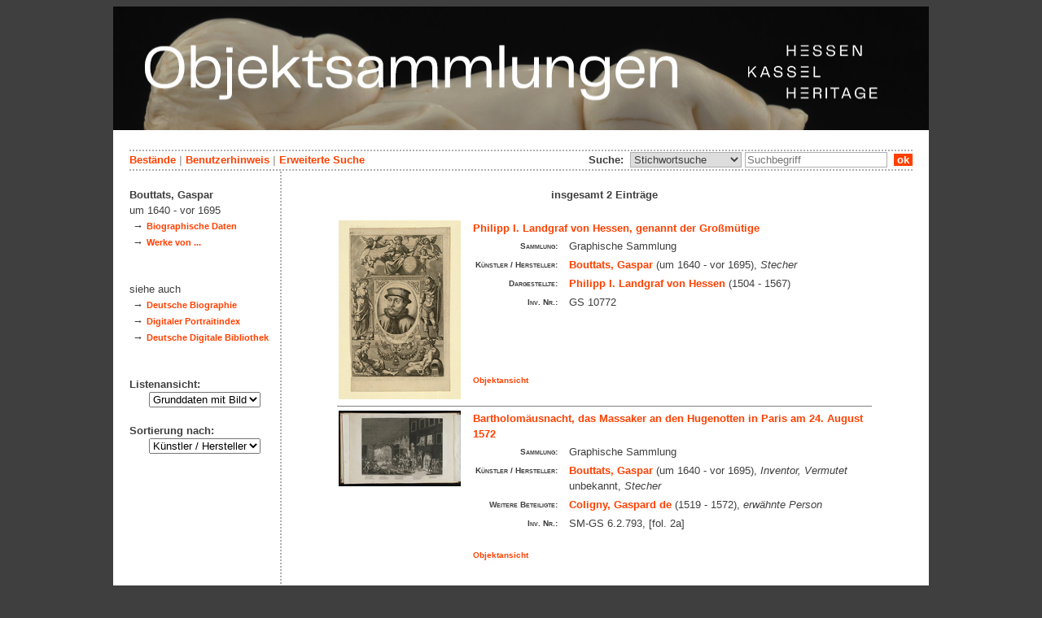

--- FILE ---
content_type: text/html; charset=utf-8
request_url: https://datenbank.museum-kassel.de/108010/44953/0/0/0/0/0/objektliste.html
body_size: 2698
content:
<!DOCTYPE html PUBLIC "-//W3C//DTD XHTML 1.1//EN" "http://www.w3.org/TR/xhtml11/DTD/xhtml11.dtd">

<html xmlns = "http://www.w3.org/1999/xhtml" xml:lang="de" lang="de">
<head>
<meta http-equiv="Content-Type" content="text/html; charset=utf-8" />
<meta http-equiv="Content-Language" content="de" />
<meta name="author" content="Martin Menz" />

<title>Bouttats - Objektdatenbank von Hessen Kassel Heritage</title>

<link rel="stylesheet" type="text/css" href="globals/style.css" />
<style type="text/css"></style>




<script src="globals/funktionen.js" type="text/javascript"></script>

<script type="text/javascript">
</script>

</head>

<body>
<form method = "post" action = "/108010/44953/0/0/0/1/0/suchergebnis.html" name = "hauptformular" onsubmit = "return formularabsenden()">
<!--
++++++++++++++++++++++++++++++++++++++++++++++++++++++++++++++++++++++++++++++++++++++++++++++++++++++++++++++++++
                                    Gliederung in Kopfzeilen, drei Inhaltsspalten, Fusszeile
++++++++++++++++++++++++++++++++++++++++++++++++++++++++++++++++++++++++++++++++++++++++++++++++++++++++++++++++++
//-->

<div class = "blatt"> <!-- umspannt das gesamte Blatt //-->

<input type = "hidden" name = "aktion" value = "" />

<!--
++++++++++++++++++++++++++++++++++++++++++++++++++++++++++++++++++++++++++++++++++++++++++++++++++++++++++++++++++
                                                                                                      Kopfzeilen
++++++++++++++++++++++++++++++++++++++++++++++++++++++++++++++++++++++++++++++++++++++++++++++++++++++++++++++++++
//-->

<div class = "kopf">
       <img src='/onlinekataloge/datenbank/kopf-2.jpg' width='1002' height='152' class = 'kopfbild' alt='' /></div>

<div class = "teilblatt"> <!-- behinhaltet Menuezeilen, Inhalt, Fuss //-->


<div class = "punktlinie"><hr style="display: none;" /></div>

<div class = 'menueoben'>
      <div style = 'float: right;'>
       	<div style = 'display: inline;'>Suche:&nbsp;
	<select name = 'suchstichwortfeld' class = 'input-suche' >
	<option value="alle" >Stichwortsuche</option>\n<option value="titel" >Titel / Bezeichnung</option>\n<option value="kuenstler" >Künstler / Hersteller</option>\n<option value="dargestellt" >Dargestellte Person</option>\n<option value="beteiligte" >Beteiligte allgemein</option>\n<option value="mattech" >Material / Technik</option>\n<option value="invnr" >Inventar-Nr.</option>\n<option value="iconclass" >IconClass</option>\n<option value="ausort" >Ausstellungsort</option>\n	
	</select> 

	
			  <input type = "text" name = "suchstichwort" class = "input-suche" value = "" placeholder = "Suchbegriff" onkeyup = "if (event.keyCode == 13) { stichwortsuchesenden('/0/0/0/0/0/0/100/suchergebnis.html'); }"/>
			 &nbsp;<span onclick = "stichwortsuchesenden('/0/0/0/0/0/0/100/suchergebnis.html');" class = "button">&nbsp;ok&nbsp;</span>	</div>
      </div>
       <a href = '/0/0/0/0/0/0/0/katalog.html'>Bestände</a>&nbsp;<span class = 'zwischenstrich'>|</span>&nbsp;<a href = '/0/0/0/0/0/0/0/hilfe.html'>Benutzerhinweis</a>&nbsp;<span class = 'zwischenstrich'>|</span>&nbsp;<a href = '/0/0/0/0//0/0/erwsuche.html'>Erweiterte Suche</a></div>
<div class = "punktlinie"><hr style="display: none;" /></div>



<!--
++++++++++++++++++++++++++++++++++++++++++++++++++++++++++++++++++++++++++++++++++++++++++++++++++++++++++++++++++
                                                                                            Dreispaltiger Inhalt
++++++++++++++++++++++++++++++++++++++++++++++++++++++++++++++++++++++++++++++++++++++++++++++++++++++++++++++++++
//-->

<div class = "inhalt">


<div class = "rechtswrapper">
	<div class = "inhaltbreiter">
	<br/>

<div style = "font-weight: bold; text-align: center;">insgesamt 2 Einträge</div><br/>	<table style = "border: 0px; margin-left: auto; margin-right: auto;">
	<colgroup>
	  <col width="155" />
	  <col width="500" />
	</colgroup>
<tr style = ' vertical-align: top;'><td rowspan = '2' style = 'text-align: center;'>
<a href = '/108010/44953/0/0/b1/0/0/objekt.html' class = 'small'>
				   <img src = '/standardbilderobjekte/108010-th.jpg' alt = 'Philipp I. Landgraf von Hessen, genannt der Großmütige' />
				   </a>
</td><td style = 'padding-left: 10px;  text-align: left;'>
<a href = '/108010/44953/0/0/b1/0/0/objekt.html' class = 'small' style = 'font-weight: bold; font-size: 1.0em; text-align: left;'>Philipp I. Landgraf von Hessen, genannt der Großmütige</a><br/>
<table style = 'border: 0px; padding: 0px;'><tr style = ' vertical-align: top;'><td style = 'text-align: right;'><span class = 'listendatenbezeichner'>Sammlung:</span></td><td>Graphische Sammlung</td></tr><tr style = ' vertical-align: top;'><td style = 'text-align: right;'><span class = 'listendatenbezeichner'>Künstler / Hersteller:</span></td><td><a href = '/108010/44953/0/0/0/0/0/objektliste.html'>Bouttats, Gaspar</a> (um 1640 - vor 1695), <span style = 'font-style: italic'>Stecher</span><br/></td></tr><tr style = ' vertical-align: top;'><td style = 'text-align: right;'><span class = 'listendatenbezeichner'>Dargestellte:</span></td><td><a href = '/108010/42950/0/0/0/0/0/objektliste.html'>Philipp I. Landgraf von Hessen</a> (1504 - 1567)<br/></td></tr><tr style = ' vertical-align: top;'><td style = 'text-align: right;'><span class = 'listendatenbezeichner'>Inv. Nr.:</span></td><td>GS 10772</td></tr></table></p></td></tr>
<tr><td style = 'text-align: left; vertical-align: bottom; font-size: 0.8em; font-weight: bold;'>&nbsp;&nbsp;&nbsp;<a href = '/108010/44953/0/0/b1/0/0/objekt.html' class = 'small' style = 'font-weight: bold;'>Objektansicht</a></br></br></td></tr><tr><td colspan = '2'  style = 'border-top: 1px solid grey;'></td></tr><tr style = ' vertical-align: top;'><td rowspan = '2' style = 'text-align: center;'>
<a href = '/329566/44953/0/0/b2/0/0/objekt.html' class = 'small'>
				   <img src = '/standardbilderobjekte/329566-th.jpg' alt = 'Bartholomäusnacht, das Massaker an den Hugenotten in Paris am 24. August 1572' />
				   </a>
</td><td style = 'padding-left: 10px;  text-align: left;'>
<a href = '/329566/44953/0/0/b2/0/0/objekt.html' class = 'small' style = 'font-weight: bold; font-size: 1.0em; text-align: left;'>Bartholomäusnacht, das Massaker an den Hugenotten in Paris am 24. August 1572</a><br/>
<table style = 'border: 0px; padding: 0px;'><tr style = ' vertical-align: top;'><td style = 'text-align: right;'><span class = 'listendatenbezeichner'>Sammlung:</span></td><td>Graphische Sammlung</td></tr><tr style = ' vertical-align: top;'><td style = 'text-align: right;'><span class = 'listendatenbezeichner'>Künstler / Hersteller:</span></td><td><a href = '/329566/44953/0/0/0/0/0/objektliste.html'>Bouttats, Gaspar</a> (um 1640 - vor 1695), <span style = 'font-style: italic'>Inventor, Vermutet</span><br/>unbekannt, <span style = 'font-style: italic'>Stecher</span><br/></td></tr><tr style = ' vertical-align: top;'><td style = 'text-align: right;'><span class = 'listendatenbezeichner'>Weitere Beteiligte:</span></td><td><a href = '/329566/51471/0/0/0/0/0/objektliste.html'>Coligny, Gaspard de</a> (1519 - 1572), <span style = 'font-style: italic'>erwähnte Person</span><br/></td></tr><tr style = ' vertical-align: top;'><td style = 'text-align: right;'><span class = 'listendatenbezeichner'>Inv. Nr.:</span></td><td>SM-GS 6.2.793, [fol. 2a]</td></tr></table></p></td></tr>
<tr><td style = 'text-align: left; vertical-align: bottom; font-size: 0.8em; font-weight: bold;'>&nbsp;&nbsp;&nbsp;<a href = '/329566/44953/0/0/b2/0/0/objekt.html' class = 'small' style = 'font-weight: bold;'>Objektansicht</a></br></br></td></tr>	</table>
<br/><div style = "font-weight: bold; text-align: center;">insgesamt 2 Einträge</div><br/>

<br/><br/>	</div>   <!--  Ende Div "inhaltbreiter"  //-->
</div>

<div class = "linkswrapper">
	<div class = "menuelinks">
	<br/>

<span style = 'font-weight: bold;'>Bouttats, Gaspar</span><br/><span style = 'font-weight: normal;'>um 1640 - vor 1695</span><br/>&nbsp;&#8594;&nbsp;<a href = '/0/44953/0/0/0/0/0/beteiligte.html' class = 'smaller' style = 'font-weight: bold'>Biographische Daten</a><br />&nbsp;&#8594;&nbsp;<a href = '/0/44953/herst/0/0/0/0/objektliste.html' class = 'smaller' style = 'font-weight: bold'>Werke von ...</a><br /><br/><br/><span style = 'font-weight: normal;'>siehe auch</span><br/>&nbsp;&#8594;&nbsp;<a href = 'http://www.deutsche-biographie.de/gnd1014003024.html' class = 'smaller' style = 'font-weight: bold' target = '_blank'>Deutsche Biographie</a><br/>&nbsp;&#8594;&nbsp;<a href = 'http://www.portraitindex.de/dokumente/pnd/1014003024' class = 'smaller' style = 'font-weight: bold' target = '_blank'>Digitaler Portraitindex</a><br/>&nbsp;&#8594;&nbsp;<a href = 'https://www.deutsche-digitale-bibliothek.de/person/gnd/1014003024' class = 'smaller' style = 'font-weight: bold' target = '_blank'>Deutsche Digitale Bibliothek</a><br/><br/>
<br/>

Listenansicht:

<br/>&nbsp;&nbsp;&nbsp;&nbsp;&nbsp;
<select name = "Listenansicht" onChange = "seitenwechsel('Listenansicht')">
<option value = "/108010/44953/0/0/1/1/0/objektliste.html">Grunddaten mit Bild</option><option value = "/108010/44953/0/0/2/1/0/objektliste.html">Bildübersicht</option><option value = "/108010/44953/0/0/3/1/0/objektliste.html">Titelliste</option></select>
<br/>
<br/>
Sortierung nach:

<br/>&nbsp;&nbsp;&nbsp;&nbsp;&nbsp;
<select name = "Sortierung" onChange = "seitenwechsel('Sortierung')">
<option value = "/108010/44953/0/0/0/1/1/objektliste.html">Künstler / Hersteller</option><option value = "/108010/44953/0/0/0/1/2/objektliste.html">Titel / Bezeichnung</option><option value = "/108010/44953/0/0/0/1/3/objektliste.html">Datierung</option><option value = "/108010/44953/0/0/0/1/4/objektliste.html">Inventar Nr.</option><option value = "/108010/44953/0/0/0/1/5/objektliste.html">Objekttyp</option></select><br/>
<br/>


	</div>   <!--  Ende Div "menuelinks"  //-->
</div>


</div>   <!--  Ende Div "inhalt"  //-->

<!--
++++++++++++++++++++++++++++++++++++++++++++++++++++++++++++++++++++++++++++++++++++++++++++++++++++++++++++++++++
                                                                                                    Fusszeile(n)
++++++++++++++++++++++++++++++++++++++++++++++++++++++++++++++++++++++++++++++++++++++++++++++++++++++++++++++++++
//-->

<div class = "punktlinie"><hr style="display: none;" /></div>
<div class = "fusszeile">
<div class = "fussinhalt" style = "float: right;">&copy; Hessen Kassel Heritage 2026</div>

<div style = "text-align: left;">
<a href = '/0/0/0/0/0/0/0/datenschutzhinweis.html'>Datenschutzhinweis</a>&nbsp;<span class = 'zwischenstrich'>|</span>&nbsp;<a href = '/0/0/0/0/0/0/0/impressum.html'>Impressum</a>
</div>



</div>  <!-- Ende der Fusszeile //-->

</div>  <!-- Ende des fastallumspandenden Containers "Teilblatt" //-->
</div>  <!-- Ende des allumspandenden Containers "Blatt" //-->

<!--
++++++++++++++++++++++++++++++++++++++++++++++++++++++++++++++++++++++++++++++++++++++++++++++++++++++++++++++++++
                                    ENDE des Inhalts
++++++++++++++++++++++++++++++++++++++++++++++++++++++++++++++++++++++++++++++++++++++++++++++++++++++++++++++++++
//-->
</form>
</body>
</html>